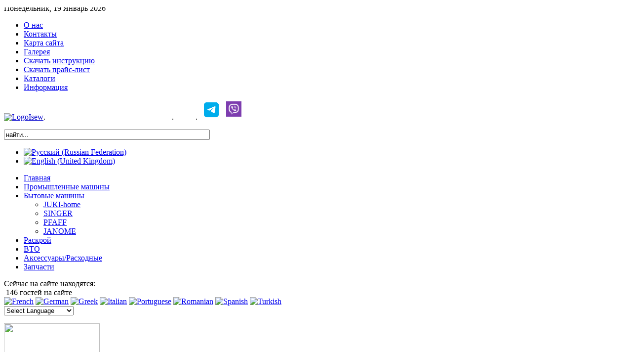

--- FILE ---
content_type: text/html; charset=utf-8
request_url: http://isew.md/index.php?option=com_content&view=article&id=693%3Aacme-266&catid=43%3Aacme&Itemid=68&lang=ru
body_size: 80247
content:
<!DOCTYPE html PUBLIC "-//W3C//DTD XHTML 1.0 Transitional//EN" "http://www.w3.org/TR/xhtml1/DTD/xhtml1-transitional.dtd">
<html xmlns="http://www.w3.org/1999/xhtml" xml:lang="ru-ru" lang="ru-ru" dir="ltr" >
<head>
  <meta http-equiv="content-type" content="text/html; charset=utf-8" />
  <meta name="robots" content="index, follow" />
  <meta name="keywords" content="купить швейную машину ACME, купить швейную машинку ACME в Молдове, швейные машины ACME 565 купить, швейные машинки ACME AC-266 купить, швейная машинка ACME купить Кишинев, купить швейную машинку Кишинев, ACME AC-2599 купить, оверлоки ACME 300 купить, оверлок ACME 320 бытовой купить Кишинев, ACME 5808 купить Кишинев, Вышивальная машина ACME купить, AC-883 купить, купить лапки для швейных машин ACME, купить бытовой оверлок и прямострочная машина ACME купить в регионах Молдовы, masina de cusut AC-803 Moldova, campar masina cusut ACME 802, masina de cusut ACME JH-920 moldova, moldova masini de cusut ACME AC-803, masina multifunctionala ACME AC-2500 chisinau, cumpar masina cusut ACME chisinau, cumpar piese masini de cusut ACME, overlock ACME chisinau, masina de cusut overlock Moldova, overlock ACME 320 vinzare, overlock ACME de vinzare, JH-680A" />
  <meta name="title" content="SINGER ONE" />
  <meta name="author" content="Administrator" />
  <meta name="description" content="Masini de cusut JUKI, BROTHER, SINGER, KANSAI SPECIAL, generatoare de agburi MALKAN, ALBA, MACPI, PIESE DE SCHIMB MASNI DE CUSUT, ACE SI ACCESORII. Швейные машины: Juki, Kansai Special, Siruba, Pegasus; аксессуары и любые з/части (промышленные). Гладильные столы, парогенераторы. Иголки, масло и шпрей. Раскройные машины, дыроколы и запчасти к ним." />
  <meta name="generator" content="Joomla! 1.5 - Open Source Content Management" />
  <title>Isew.md - Салон промышленной и бытовой швейной и гладильной техники. - SINGER ONE</title>
  <link href="/templates/yoo_level/favicon.ico" rel="shortcut icon" type="image/x-icon" />
  <link rel="stylesheet" href="http://isew.md/components/com_jcomments/tpl/default/style.css" type="text/css" />
  <link rel="stylesheet" href="/plugins/content/jw_allvideos/tmpl/Classic/css/template.css" type="text/css" />
  <link rel="stylesheet" href="http://isew.md/plugins/content/attachments.css" type="text/css" />
  <link rel="stylesheet" href="/templates/yoo_level/css/template.css" type="text/css" />
  <link rel="stylesheet" href="/templates/yoo_level/css/pink/pink-layout.css" type="text/css" />
  <link rel="stylesheet" href="/templates/yoo_level/css/pink/pink-typography.css" type="text/css" />
  <link rel="stylesheet" href="/templates/yoo_level/css/pink/pink-menus.css" type="text/css" />
  <link rel="stylesheet" href="/templates/yoo_level/css/pink/pink-modules.css" type="text/css" />
  <link rel="stylesheet" href="/templates/yoo_level/css/pink/pink-joomla.css" type="text/css" />
  <link rel="stylesheet" href="/templates/yoo_level/css/pink/pink-extensions.css" type="text/css" />
  <link rel="stylesheet" href="http://isew.md/modules/mod_yoo_accordion/mod_yoo_accordion.css.php" type="text/css" />
  <link rel="stylesheet" href="/modules/mod_jflanguageselection/tmpl/mod_jflanguageselection.css" type="text/css" />
  <style type="text/css">
    <!--
div.wrapper { width: 1030px; }
        a.flag {background-image:url('/modules/mod_gtranslate/tmpl/lang/16a.png');}
        a.flag:hover {background-image:url('/modules/mod_gtranslate/tmpl/lang/16.png');}
    
    -->
  </style>
  <script type="text/javascript" src="/templates/yoo_level/lib/js/mootools/mootools-release-1.11.js"></script>
  <script type="text/javascript" src="/plugins/system/cdscriptegrator/libraries/jquery/js/jsloader.php"></script>
  <script type="text/javascript" src="/plugins/system/cdscriptegrator/libraries/jquery/js/ui/jsloader.php?file=ui.core"></script>
  <script type="text/javascript" src="/media/system/js/caption.js"></script>
  <script type="text/javascript" src="/plugins/content/jw_allvideos/includes/js/behaviour.js"></script>
  <script type="text/javascript" src="/plugins/content/jw_allvideos/includes/js/mediaplayer/jwplayer.js"></script>
  <script type="text/javascript" src="/plugins/content/jw_allvideos/includes/js/wmvplayer/silverlight.js"></script>
  <script type="text/javascript" src="/plugins/content/jw_allvideos/includes/js/wmvplayer/wmvplayer.js"></script>
  <script type="text/javascript" src="/plugins/content/jw_allvideos/includes/js/quicktimeplayer/AC_QuickTime.js"></script>
  <script type="text/javascript" src="http://isew.md/modules/mod_yoo_accordion/mod_yoo_accordion.js"></script>
  <script type="text/javascript">
var YtSettings = { tplurl: '/templates/yoo_level', color: 'pink', itemColor: '', layout: 'left' };
  </script>
  <script src="http://isew.md/components/com_jcomments/js/jcomments-v2.0.js" type="text/javascript"></script>
  <script src="http://isew.md/components/com_jcomments/libraries/joomlatune/ajax.js" type="text/javascript"></script>
  <script type="text/javascript" src="/templates/yoo_level/lib/js/addons/base.js"></script>
<script type="text/javascript" src="/templates/yoo_level/lib/js/addons/accordionmenu.js"></script>
<script type="text/javascript" src="/templates/yoo_level/lib/js/addons/fancymenu.js"></script>
<script type="text/javascript" src="/templates/yoo_level/lib/js/addons/dropdownmenu.js"></script>
<script type="text/javascript" src="/templates/yoo_level/lib/js/yoo_tools.js"></script>

<link rel="apple-touch-icon" href="/templates/yoo_level/apple_touch_icon.png" />
</head>

<body id="page" class="yoopage left showright  ">

	
	<div id="page-body">
		<div class="page-body-t">
			<div class="wrapper floatholder">
				
				<div id="header">
		
					<div id="toolbar">
						<div class="toolbar-1">
							<div class="toolbar-2">
										
								
								
																<div id="date">
									Понедельник, 19 Январь 2026								</div>
																
																<div id="topmenu">
									<ul class="menu"><li class="level1 item2 first"><a href="/index.php?option=com_content&amp;view=article&amp;id=36&amp;Itemid=53&amp;lang=ru" class="level1 item2 first"><span>О нас</span></a></li><li class="level1 item3"><a href="/index.php?option=com_contact&amp;view=contact&amp;id=1&amp;Itemid=54&amp;lang=ru" class="level1 item3"><span>Контакты</span></a></li><li class="level1 item4"><a href="/index.php?option=com_rd_sitemap&amp;view=sitemap&amp;id=1&amp;Itemid=55&amp;lang=ru" class="level1 item4"><span>Карта сайта</span></a></li><li class="level1 item5"><a href="/index.php?option=com_phocagallery&amp;view=categories&amp;Itemid=57&amp;lang=ru" class="level1 item5"><span>Галерея</span></a></li><li class="level1 item7"><a href="/index.php?option=com_content&amp;view=category&amp;layout=blog&amp;id=52&amp;Itemid=80&amp;lang=ru" class="level1 item7"><span>Скачать инструкцию</span></a></li><li class="level1 item9"><a href="/index.php?option=com_content&amp;view=category&amp;layout=blog&amp;id=84&amp;Itemid=108&amp;lang=ru" class="level1 item9"><span>Скачать прайс-лист</span></a></li><li class="level1 item10"><a href="/index.php?option=com_content&amp;view=category&amp;layout=blog&amp;id=89&amp;Itemid=113&amp;lang=ru" class="level1 item10"><span>Каталоги</span></a></li><li class="level1 item11 last"><a href="/index.php?option=com_content&amp;view=category&amp;layout=blog&amp;id=76&amp;Itemid=104&amp;lang=ru" class="level1 item11 last"><span>Информация</span></a></li></ul>
								</div>
										
							</div>
						</div>
					</div>
					
					<div id="headerbar">
						<div class="floatbox ie_fix_floats">
							
						</div>
					</div>
					
					<div id="menubar">
						<div class="menubar-1">
							<div class="menubar-2"></div>
						</div>
					</div>
					
							
					<div id="logo">
						<p><a style="color: #0000cc; text-decoration: underline; line-height: 15.8079996109009px;" href="https://www.isew.md/"><img src="/images/stories/LOGO/LogoIsew.png" alt="LogoIsew" width="287" height="97" /></a>. &nbsp; &nbsp; &nbsp; &nbsp; &nbsp; &nbsp; &nbsp; &nbsp; &nbsp; &nbsp; &nbsp; &nbsp; &nbsp; &nbsp; &nbsp; &nbsp; &nbsp; &nbsp; &nbsp; &nbsp; &nbsp; &nbsp; &nbsp; &nbsp; &nbsp; &nbsp; &nbsp; &nbsp; &nbsp; &nbsp; &nbsp; &nbsp;.<a href="/index.php?option=com_contact&amp;view=contact&amp;id=1&amp;Itemid=54&amp;lang=ru"><img width="276" height="100" alt="" src="/images/stories/LOGO/Contacts3b.png" /></a>&nbsp; &nbsp; &nbsp; &nbsp; &nbsp; &nbsp;.&nbsp;<sup><a href="https://www.youtube.com/channel/UCFqVlhgD6O7s8ceNt0tQrdg/videos"><img width="68" height="28" alt="" src="/images/stories/BAnners/YouTube_logo_2013.svg.png" /></a></sup>&nbsp;<a href="https://t.me/+j7qt3avU5A9iZGFi" style="font-size: 10.1333px;"><img src="https://lh3.googleusercontent.com/pw/AP1GczPyOyK6XzamUolRp_yd1NY1P_a2uexG0TQTZaqCl09T5unt-C8iKZchiACU4i41PcJFZQ3iSHLGtf_aQNu_IIVaZsj4coQy_YMC92MHCtAo0smouVoJtL6mDVopPdhbuxUWG0Nv2fE3KgHqR7v01dv-Pw=w607-h607-s-no-gm?authuser=2" width="40" height="40" /></a>&nbsp;<sup><a href="http://www.facebook.com/www.Isew.md."><img width="28" height="29" alt="" src="/images/stories/BAnners/fb_icon_325x325.png" /></a>&nbsp;&nbsp;<a href="https://t.me/ISEWEUROPE"><img src="https://lh3.googleusercontent.com/pw/AP1GczMyBpuwUd75tSJ8MQZeg3Xzd3kunYI_fqry4wjnGht1tJbZlK3N9oHKsPSTpHcJ9ir5TDlvppDBX2gbn9CZijnOkN5DQv33LQFx7kqTyJ68XSPtquzYVKIfBFM49P_cuCkXf_91D9zZcWlndgzg_QbGtg=w512-h512-s-no-gm?authuser=0" width="31" height="31" /></a></sup><a href="http://www.facebook.com/www.Isew.md."></a></p>
					</div>
									
										<div id="search">
						<form action="index.php" method="post">
	<div class="module-search">
				
		<input name="searchword" maxlength="20" alt="Поиск" type="text" size="50" value="найти..."  onblur="if(this.value=='') this.value='найти...';" onfocus="if(this.value=='найти...') this.value='';" />

				
	</div>

	<input type="hidden" name="task"   value="search" />
	<input type="hidden" name="option" value="com_search" />
</form><div id="jflanguageselection"><ul class="jflanguageselection"><li id="active_language"><a href="http://isew.md/index.php?option=com_content&amp;view=article&amp;id=693:acme-266&amp;catid=43:acme&amp;Itemid=68&amp;lang=ru"><img src="/components/com_joomfish/images/flags/ru.gif" alt="Русский (Russian Federation)" title="Русский (Russian Federation)" /></a></li><li><a href="http://isew.md/index.php?option=com_content&amp;view=article&amp;id=693:acme-266&amp;catid=43:acme&amp;Itemid=68&amp;lang=en"><img src="/components/com_joomfish/images/flags/en.gif" alt="English (United Kingdom)" title="English (United Kingdom)" /></a></li></ul></div><!--Joom!fish V2.0.3 (Flash)-->
<!-- &copy; 2003-2009 Think Network, released under the GPL. -->
<!-- More information: at http://www.joomfish.net -->

					</div>
								
										<div id="menu">
						<ul class="menu"><li class="level1 item2 first"><a href="http://isew.md/" class="level1 item2 first"><span>Главная</span></a></li><li class="level1 item3 parent"><a href="/index.php?option=com_content&amp;view=section&amp;layout=blog&amp;id=1&amp;Itemid=2&amp;lang=ru" class="level1 item3 parent"><span>Промышленные машины</span></a></li><li class="level1 item5 parent active"><a href="/index.php?option=com_content&amp;view=section&amp;layout=blog&amp;id=10&amp;Itemid=52&amp;lang=ru" class="level1 item5 parent active"><span>Бытовые машины</span></a><ul class="level2"><li class="level2 item1 first"><a href="/index.php?option=com_content&amp;view=category&amp;layout=blog&amp;id=41&amp;Itemid=67&amp;lang=ru" class="level2 item1 first"><span>JUKI-home</span></a></li><li class="level2 item2 active current"><a href="/index.php?option=com_content&amp;view=category&amp;layout=blog&amp;id=43&amp;Itemid=68&amp;lang=ru" class="level2 item2 active current"><span>SINGER</span></a></li><li class="level2 item4"><a href="/index.php?option=com_content&amp;view=category&amp;layout=blog&amp;id=44&amp;Itemid=69&amp;lang=ru" class="level2 item4"><span>PFAFF</span></a></li><li class="level2 item5 last"><a href="/index.php?option=com_content&amp;view=category&amp;layout=blog&amp;id=79&amp;Itemid=103&amp;lang=ru" class="level2 item5 last"><span>JANOME</span></a></li></ul></li><li class="level1 item6 parent"><a href="/index.php?option=com_content&amp;view=section&amp;layout=blog&amp;id=3&amp;Itemid=13&amp;lang=ru" class="level1 item6 parent"><span>Раскрой</span></a></li><li class="level1 item8 parent"><a href="/index.php?option=com_content&amp;view=section&amp;layout=blog&amp;id=2&amp;Itemid=6&amp;lang=ru" class="level1 item8 parent"><span>ВТО</span></a></li><li class="level1 item9 parent"><a href="/index.php?option=com_content&amp;view=section&amp;layout=blog&amp;id=4&amp;Itemid=24&amp;lang=ru" class="level1 item9 parent"><span>Аксессуары/Расходные</span></a></li><li class="level1 item11 last parent"><a href="/index.php?option=com_content&amp;view=section&amp;layout=blog&amp;id=5&amp;Itemid=25&amp;lang=ru" class="level1 item11 last parent"><span>Запчасти</span></a></li></ul>
					</div>
										
										<div id="banner">
						Сейчас на сайте находятся:<br>&nbsp;146 гостей&nbsp;на сайте
					</div>
										
				</div>
				<!-- header end -->
	
				<div class="shadow-l">
					<div class="shadow-r">
		
											
						<div id="middle">
							<div class="middle-b">
								<div class="background">
		
																<div id="left">
									<div id="left_container" class="clearfix">
													<div class="mod-rounded ">
				<div class="module">
				
															
					<div class="box-t1">
						<div class="box-t2">
							<div class="box-t3"></div>
						</div>
					</div>
					
					<div class="box-1">
						<div class="box-2">
							<div class="box-3 deepest">
																<script type="text/javascript">
//<![CDATA[
        if(top.location!=self.location)top.location=self.location;
    window['_tipoff']=function(){};window['_tipon']=function(a){};
    function doTranslate(lang_pair) {if(lang_pair.value)lang_pair=lang_pair.value;if(location.hostname=='isew.md' && lang_pair=='ru|ru')return;else if(location.hostname!='isew.md' && lang_pair=='ru|ru')location.href=unescape(gfg('u'));else if(location.hostname=='isew.md' && lang_pair!='ru|ru')location.href='http://translate.google.com/translate?client=tmpg&hl=en&langpair='+lang_pair+'&u='+escape(location.href);else location.href='http://translate.google.com/translate?client=tmpg&hl=en&langpair='+lang_pair+'&u='+unescape(gfg('u'));}
    function gfg(name) {name=name.replace(/[\[]/,"\\\[").replace(/[\]]/,"\\\]");var regexS="[\\?&]"+name+"=([^&#]*)";var regex=new RegExp(regexS);var results=regex.exec(location.href);if(results==null)return '';return results[1];}
    //]]>
</script>
<a href="javascript:doTranslate('ru|fr')" title="French" class="flag" style="font-size:16px;padding:1px 0;background-repeat:no-repeat;background-position:-200px -100px;"><img src="/modules/mod_gtranslate/tmpl/lang/blank.png" height="16" width="16" style="border:0;vertical-align:top;" alt="French" /></a> <a href="javascript:doTranslate('ru|de')" title="German" class="flag" style="font-size:16px;padding:1px 0;background-repeat:no-repeat;background-position:-300px -100px;"><img src="/modules/mod_gtranslate/tmpl/lang/blank.png" height="16" width="16" style="border:0;vertical-align:top;" alt="German" /></a> <a href="javascript:doTranslate('ru|el')" title="Greek" class="flag" style="font-size:16px;padding:1px 0;background-repeat:no-repeat;background-position:-400px -100px;"><img src="/modules/mod_gtranslate/tmpl/lang/blank.png" height="16" width="16" style="border:0;vertical-align:top;" alt="Greek" /></a> <a href="javascript:doTranslate('ru|it')" title="Italian" class="flag" style="font-size:16px;padding:1px 0;background-repeat:no-repeat;background-position:-600px -100px;"><img src="/modules/mod_gtranslate/tmpl/lang/blank.png" height="16" width="16" style="border:0;vertical-align:top;" alt="Italian" /></a> <a href="javascript:doTranslate('ru|pt')" title="Portuguese" class="flag" style="font-size:16px;padding:1px 0;background-repeat:no-repeat;background-position:-300px -200px;"><img src="/modules/mod_gtranslate/tmpl/lang/blank.png" height="16" width="16" style="border:0;vertical-align:top;" alt="Portuguese" /></a> <a href="javascript:doTranslate('ru|ro')" title="Romanian" class="flag" style="font-size:16px;padding:1px 0;background-repeat:no-repeat;background-position:-400px -200px;"><img src="/modules/mod_gtranslate/tmpl/lang/blank.png" height="16" width="16" style="border:0;vertical-align:top;" alt="Romanian" /></a> <a href="javascript:doTranslate('ru|es')" title="Spanish" class="flag" style="font-size:16px;padding:1px 0;background-repeat:no-repeat;background-position:-600px -200px;"><img src="/modules/mod_gtranslate/tmpl/lang/blank.png" height="16" width="16" style="border:0;vertical-align:top;" alt="Spanish" /></a> <a href="javascript:doTranslate('ru|tr')" title="Turkish" class="flag" style="font-size:16px;padding:1px 0;background-repeat:no-repeat;background-position:-100px -500px;"><img src="/modules/mod_gtranslate/tmpl/lang/blank.png" height="16" width="16" style="border:0;vertical-align:top;" alt="Turkish" /></a> <br/><select onchange="doTranslate(this);"><option value="">Select Language</option><option value="ru|ar">Arabic</option><option value="ru|bg">Bulgarian</option><option value="ru|zh-CN">Chinese (Simplified)</option><option value="ru|zh-TW">Chinese (Traditional)</option><option value="ru|hr">Croatian</option><option value="ru|cs">Czech</option><option value="ru|da">Danish</option><option value="ru|nl">Dutch</option><option value="ru|fi">Finnish</option><option value="ru|fr">French</option><option value="ru|de">German</option><option value="ru|el">Greek</option><option value="ru|hi">Hindi</option><option value="ru|it">Italian</option><option value="ru|ja">Japanese</option><option value="ru|ko">Korean</option><option value="ru|no">Norwegian</option><option value="ru|pl">Polish</option><option value="ru|pt">Portuguese</option><option value="ru|ro">Romanian</option><option value="ru|es">Spanish</option><option value="ru|sv">Swedish</option><option value="ru|ca">Catalan</option><option value="ru|tl">Filipino</option><option value="ru|iw">Hebrew</option><option value="ru|id">Indonesian</option><option value="ru|lv">Latvian</option><option value="ru|lt">Lithuanian</option><option value="ru|sr">Serbian</option><option value="ru|sk">Slovak</option><option value="ru|sl">Slovenian</option><option value="ru|uk">Ukrainian</option><option value="ru|vi">Vietnamese</option><option value="ru|sq">Albanian</option><option value="ru|et">Estonian</option><option value="ru|gl">Galician</option><option value="ru|hu">Hungarian</option><option value="ru|mt">Maltese</option><option value="ru|th">Thai</option><option value="ru|tr">Turkish</option><option value="ru|fa">Persian</option></select>							</div>
						</div>
					</div>

					<div class="box-b1">
						<div class="box-b2">
							<div class="box-b3"></div>
						</div>
					</div>
					
				</div>
			</div>
						<div class="mod-rounded ">
				<div class="module">
				
															
					<div class="box-t1">
						<div class="box-t2">
							<div class="box-t3"></div>
						</div>
					</div>
					
					<div class="box-1">
						<div class="box-2">
							<div class="box-3 deepest">
																<p><a href="/index.php?option=com_content&amp;view=category&amp;layout=blog&amp;id=41&amp;Itemid=67&amp;lang=ru"><img src="/images/stories/BAnners/JUKI SLIDE.gif" border="0" width="194" height="236" /></a></p>							</div>
						</div>
					</div>

					<div class="box-b1">
						<div class="box-b2">
							<div class="box-b3"></div>
						</div>
					</div>
					
				</div>
			</div>
						<div class="mod-rounded ">
				<div class="module">
				
															
					<div class="box-t1">
						<div class="box-t2">
							<div class="box-t3"></div>
						</div>
					</div>
					
					<div class="box-1">
						<div class="box-2">
							<div class="box-3 deepest">
																<p style="text-align: center;"><a href="/index.php?option=com_content&amp;view=article&amp;id=671%3Asuper-mini-series&amp;catid=8%3Asilter&amp;Itemid=11&amp;lang=ru"><img src="/images/stories/BAnners/slter.gif" alt="" width="193" height="236" /></a></p>
<p style="text-align: center;"><span style="font-size: 12pt; font-family: 'arial black', 'avant garde'; color: #0000ff;">&nbsp; &nbsp;<span style="font-family: 'courier new', courier;"> &nbsp;<span style="font-family: 'andale mono', times;"> &nbsp;<a href="/index.php?option=com_content&amp;view=article&amp;id=671:super-mini-series&amp;catid=8:silter&amp;Itemid=11&amp;lang=ru"></a><a href="/index.php?option=com_content&amp;view=article&amp;id=671:super-mini-series&amp;catid=8:silter&amp;Itemid=11&amp;lang=ru"><span style="color: #0000ff;">Пароенератор</span></a>ы SILTER</span></span></span></p>
<p style="text-align: center;"><span style="font-size: 12pt; font-family: 'andale mono', times; color: #0000ff;"><strong><a href="/index.php?option=com_content&amp;view=article&amp;id=671:super-mini-series&amp;catid=8:silter&amp;Itemid=11&amp;lang=ru"><span style="font-size: 12pt; font-family: 'andale mono', times; color: #0000ff;">&nbsp; &nbsp; </span></a></strong><strong><a href="/index.php?option=com_content&amp;view=article&amp;id=671:super-mini-series&amp;catid=8:silter&amp;Itemid=11&amp;lang=ru"><span style="font-size: 12pt; font-family: 'andale mono', times; color: #0000ff;">&nbsp;</span></a></strong><strong><span style="font-size: 12pt; font-family: 'andale mono', times; color: #0000ff;"><a href="/index.php?option=com_content&amp;view=article&amp;id=671:super-mini-series&amp;catid=8:silter&amp;Itemid=11&amp;lang=ru">1л.&nbsp;</a></span></strong><strong><br /></strong></span></p>
<p style="text-align: center;"><span style="font-size: 12pt; font-family: 'andale mono', times; color: #0000ff;"><strong><a href="/index.php?option=com_content&amp;view=article&amp;id=671:super-mini-series&amp;catid=8:silter&amp;Itemid=11&amp;lang=ru"><span style="font-size: 12pt; font-family: 'andale mono', times; color: #0000ff;">&nbsp; &nbsp; </span></a></strong><strong><a href="/index.php?option=com_content&amp;view=article&amp;id=671:super-mini-series&amp;catid=8:silter&amp;Itemid=11&amp;lang=ru"><span style="font-size: 12pt; font-family: 'andale mono', times; color: #0000ff;">2л.&nbsp;</span></a></strong></span></p>
<p style="text-align: center;"><span style="font-size: 12pt; font-family: 'andale mono', times; color: #0000ff;"><strong>&nbsp;<a href="/index.php?option=com_content&amp;view=article&amp;id=671:super-mini-series&amp;catid=8:silter&amp;Itemid=11&amp;lang=ru"><span style="font-size: 12pt; font-family: 'andale mono', times; color: #0000ff;">&nbsp; &nbsp;3.5л.&nbsp;</span></a></strong></span></p>
<p style="text-align: center;"><span style="font-size: 12pt; font-family: 'andale mono', times; color: #0000ff;"><strong>&nbsp; &nbsp; 5<strong><a href="/index.php?option=com_content&amp;view=article&amp;id=671:super-mini-series&amp;catid=8:silter&amp;Itemid=11&amp;lang=ru" style="color: #0000cc; text-decoration: underline; text-align: center;"><span style="font-size: 12pt; font-family: 'andale mono', times; color: #0000ff;">л.</span></a>&nbsp;&nbsp;</strong></strong></span></p>
<p style="text-align: center;"><span style="font-size: 12pt; font-family: 'andale mono', times; color: #0000ff;"><strong style="color: #0000ff; font-size: 14pt; line-height: 15.8079996109009px;"><strong style="font-size: 12.1599998474121px; line-height: 15.8079996109009px; text-align: center;">&nbsp; &nbsp; &nbsp;7.5<strong><a href="/index.php?option=com_content&amp;view=article&amp;id=671:super-mini-series&amp;catid=8:silter&amp;Itemid=11&amp;lang=ru" style="color: #0000cc; text-decoration: underline;"><span style="font-size: 12pt; font-family: 'andale mono', times; color: #0000ff;">л.</span></a>&nbsp;&nbsp;</strong></strong></strong></span></p>
<p style="text-align: center;">&nbsp;</p>							</div>
						</div>
					</div>

					<div class="box-b1">
						<div class="box-b2">
							<div class="box-b3"></div>
						</div>
					</div>
					
				</div>
			</div>
						<div class="mod-rounded ">
				<div class="module">
				
															
					<div class="box-t1">
						<div class="box-t2">
							<div class="box-t3"></div>
						</div>
					</div>
					
					<div class="box-1">
						<div class="box-2">
							<div class="box-3 deepest">
																<p><a href="http://www.isew.md/index.php?option=com_content&amp;view=article&amp;id=1202%3A2014-03-25-20-38-35&amp;catid=74%3A2013-06-03-22-00-14&amp;Itemid=101&amp;lang=ru"><img src="/images/stories/BAnners/servo-motors.gif" alt="" width="187" height="172" /></a></p>
<p style="text-align: left;"><a href="http://www.isew.md/index.php?option=com_content&amp;view=article&amp;id=1202%3A2014-03-25-20-38-35&amp;catid=74%3A2013-06-03-22-00-14&amp;Itemid=101&amp;lang=ru"><span style="color: #ff0000; font-size: 18pt; font-family: 'comic sans ms', sans-serif;">&nbsp;<strong>СУПЕР ЦЕНА</strong></span></a></p>							</div>
						</div>
					</div>

					<div class="box-b1">
						<div class="box-b2">
							<div class="box-b3"></div>
						</div>
					</div>
					
				</div>
			</div>
			
									</div>
								</div>
								<!-- left end -->
													
								<div id="main">
									<div id="main_container" class="clearfix">
									
															
										<div id="mainmiddle" class="floatbox">
					
																						<div id="right">
												<div id="right_container" class="clearfix">
													
			<div class="mod-line ">
				<div class="module">
				
															
					<div class="box-1 deepest">
												<p style="text-align: center;"><a href="http://www.isew.md/index.php?option=com_content&amp;view=article&amp;id=1034%3Aservice-center&amp;catid=33%3A2012-06-14-21-20-44&amp;Itemid=2&amp;lang=ru"><img src="/images/stories/BAnners/service center.png" alt="" width="184" height="161" /></a></p>					</div>
					
				</div>
			</div>
			
			<div class="mod-line ">
				<div class="module">
				
															
					<div class="box-1 deepest">
												<p><a href="https://t.me/ISEWEUROPE"><img src="https://lh3.googleusercontent.com/pw/AP1GczOzb-4wEmhmV1dtgBQ43jwUYv6M1swzCtfwuG1VswGKewAvx9osMcii5rkuiqF7AdQ03jc_Xxw9lZ5Eg6Lm7wGyWq-WylkkCcNUum_NghhC8v6ptzLUzpSSnv2nGq2AXJc1bE4V8yqQAuUqTwLOkTKihg=w749-h879-s-no-gm?authuser=0" width="178" height="209" /></a></p>					</div>
					
				</div>
			</div>
			
			<div class="mod-line ">
				<div class="module">
				
															
					<div class="box-1 deepest">
												<p style="text-align: center;"><a href="http://www.isew.md/index.php?option=com_content&amp;view=category&amp;layout=blog&amp;id=88&amp;Itemid=112&amp;lang=ru"><img src="/images/stories/BAnners/lingerie.jpg" alt="" width="182" height="111" style="display: block; margin-left: auto; margin-right: auto;" /></a></p>					</div>
					
				</div>
			</div>
						<div class="mod-blank">
				<div class="module">
				
														
										<div class="whitespace">
	<div id="yoo-accordion-1" class="yoo-accordion">
	
		<dl>
			
						<dt class="toggler item1 first">
				<span class="header-l">
					<span class="header-r">
						Последние новости					</span>
				</span>
			</dt>
			<dd class="content item1 first">
				<div class="article">
		</div>			</dd>
				
			
						<dt class="toggler item2 last">
				<span class="header-l">
					<span class="header-r">
						SCHMETZ в Молдове					</span>
				</span>
			</dt>
			<dd class="content item2 last">
				<div class="article">
	<div><a href="http://www.isew.md/index.php?option=com_content&amp;view=category&amp;layout=blog&amp;id=26&amp;Itemid=87&amp;lang=ru"><img src="/images/stories/BRANDS/Schmetz-Logo-2.jpg" alt="" width="174" height="173" /></a></div>
<div style="text-align: center;"><a href="http://www.isew.md/index.php?option=com_content&amp;view=category&amp;layout=blog&amp;id=26&amp;Itemid=87&amp;lang=ru"><span style="color: #3366ff;">Самые хорошие иглы в мире только у нас и по очень хорошей цене</span></a></div>	</div>			</dd>
				
				</dl>

	</div>
</div><script type="text/javascript">
// <!--
window.addEvent('domready', function(){ new YOOaccordion($$('#yoo-accordion-1 .toggler'), $$('#yoo-accordion-1 .content'), { open: 'first', allowMultipleOpen: false }); });
// -->
</script>
					
				</div>
			</div>
			
			<div class="mod-line ">
				<div class="module">
				
															
					<div class="box-1 deepest">
												<p style="text-align: center;"><span style="font-size: 10pt; color: #0000ff; font-family: 'arial black', 'avant garde';"><span style="font-size: 10pt; color: #0000ff; font-family: 'arial black', 'avant garde';"><a href="http://www.isew.md/index.php?option=com_content&amp;view=article&amp;id=146%3Abrother-machines&amp;catid=29%3Abrother&amp;Itemid=47&amp;lang=ru"><img src="http://3.bp.blogspot.com/-N4ZTrtfMWN8/TcAceigoT0I/AAAAAAAAADQ/8o7pZVWgOP4/s1600/Juki+Logo.JPG" width="156" height="26" /></a></span></span></p>
<p style="text-align: center;"><span style="font-size: 10pt; font-family: 'arial black', 'avant garde'; color: #0000ff;"><span style="font-size: 10pt; font-family: 'arial black', 'avant garde'; color: #0000ff;"><a href="http://www.isew.md/index.php?option=com_content&amp;view=article&amp;id=146%3Abrother-machines&amp;catid=29%3Abrother&amp;Itemid=47&amp;lang=ru"><span style="font-size: 10pt; font-family: 'arial black', 'avant garde'; color: #0000ff;">Каталоги </span></a>для Машин</span></span></p>					</div>
					
				</div>
			</div>
			
			<div class="mod-line ">
				<div class="module">
				
															
					<div class="box-1 deepest">
												<p><a href="http://www.isew.md/index.php?option=com_content&amp;view=category&amp;layout=blog&amp;id=58&amp;Itemid=86&amp;lang=ru"><img src="/images/stories/BAnners/Alterfil2.gif" alt="" width="173" height="249" /></a></p>
<p style="text-align: center;"><a href="http://www.isew.md/index.php?option=com_content&amp;view=category&amp;layout=blog&amp;id=60&amp;Itemid=88&amp;lang=ru" style="line-height: 1.3em;">MADE IN GERMANY</a></p>
<p>&nbsp;</p>
<p><strong>&nbsp;</strong></p>					</div>
					
				</div>
			</div>
			
			<div class="mod-line ">
				<div class="module">
				
															
					<div class="box-1 deepest">
												<p><span style="position: relative; display: inline-block; text-decoration: none; cursor: pointer; font-family: Tahoma; font-size: 10px; border-radius: 3px; box-shadow: inset 0 1px 0 0 #fff; height: 18px; line-height: 17px; padding: 0 50px 0 10px; vertical-align: top; overflow: hidden; border: solid 1px #dedede; border-bottom: solid 1px #bebebe; background: linear-gradient(#f5f5f5, #dedede);"><a target="_blank" style="color: #333333;" href="http://7485.md.all.biz">TRIOGRUP PRIM SRL</a><a target="_blank" style="position: absolute; font-weight: normal; top: 0; right: 5px; display: inline-block; color: #333333; font-size: 11px;" href="http://kishinev.all.biz/shvejnye-mashiny-bgg1008836" id="informerAllbiz">all<span style="color: #70be44;">.biz</span></a></span>&nbsp;</p>					</div>
					
				</div>
			</div>
			
												</div>
											</div>
											<!-- right end -->
																		
											<div id="content">
												<div id="content_container" class="clearfix">
												
					
																										
																											<div id="breadcrumbs">
															<span class="breadcrumbs">
<a href="http://isew.md/">Главная</a> / <a href="/index.php?option=com_content&amp;view=section&amp;layout=blog&amp;id=10&amp;Itemid=52&amp;lang=ru">Бытовые машины</a> / <a href="/index.php?option=com_content&amp;view=category&amp;layout=blog&amp;id=43&amp;Itemid=68&amp;lang=ru">SINGER</a> / SINGER ONE</span>
														</div>
																											
													<div class="floatbox">
														
														
<div class="joomla ">
	
	<div class="article">
	
				
				<div class="headline">
		
						<h1 class="title">
									<a href="/index.php?option=com_content&amp;view=article&amp;id=693%3Asinger-one&amp;catid=43%3Asinger&amp;Itemid=68&amp;lang=ru">SINGER ONE</a>
							</h1>
						
						
							
							
							
					
						
		</div>
			
				
			
				
				
		<p style="text-align: center;">&nbsp;<a href="http://www.isew.md/index.php?option=com_content&amp;view=article&amp;id=693%3Asinger-one&amp;catid=43%3Asinger&amp;Itemid=68&amp;lang=ru"><img src="https://imagecdn.sewingmachinesplus.com/media/products/singer/sing-one/sing-one_6.jpg" alt="Singer One Sewing Machine | Singer 1 Sewing Machine" width="270" height="205" /></a></p>
<div style="text-align: center;"></div>
<p style="text-align: center;"><strong style="color: #993300; font-family: Arial, Helvetica, sans-serif; line-height: 17.98611068725586px; text-align: center; background-color: #fafafa;">Больше</strong><strong style="color: #993300; font-family: Arial, Helvetica, sans-serif; line-height: 17.98611068725586px; text-align: center; background-color: #fafafa;"> фотографий</strong></p>
<div class="mt-2" style="color: #71655c; font-family: helvetica, arial, sans-serif; font-size: 14.4px;"><a class="glightbox me-1" href="https://singer.ru/media/images/Singer/Singer_One/Singer_One_1.jpg" data-title="Singer One - фото №2" style="color: var(--bs-link-color);"><img src="https://singer.ru/media/cache/8f/e2/8fe27f8609079ce5bb2bbbec090e274c.jpg" width="80" height="80" alt="Singer One - фото №2" style="vertical-align: middle;" /></a><a class="glightbox me-1" href="https://singer.ru/media/images/Singer/Singer_One/Singer_One_2.jpg" data-title="Singer One - фото №3" style="color: var(--bs-link-color);"><img src="https://singer.ru/media/cache/8a/0a/8a0a8382173c4e37314658b231816e9e.jpg" width="80" height="80" alt="Singer One - фото №3" style="vertical-align: middle;" /></a><a class="glightbox me-1" href="https://singer.ru/media/images/Singer/Singer_One/Singer_One_3.jpg" data-title="Singer One - фото №4" style="color: var(--bs-link-color);"><img src="https://singer.ru/media/cache/4b/4c/4b4c1e6585df999fb21ffdf0fbc12a1f.jpg" width="80" height="80" alt="Singer One - фото №4" style="vertical-align: middle;" /></a><a class="glightbox me-1" href="https://singer.ru/media/images/Singer/Singer_One/Singer_One_4.jpg" data-title="Singer One - фото №5" style="color: var(--bs-link-color);"><img src="https://singer.ru/media/cache/90/c6/90c62d89ffe3b2b0b2ebb0e7b09be990.jpg" width="80" height="80" alt="Singer One - фото №5" style="vertical-align: middle;" /></a><a class="glightbox me-1" href="https://singer.ru/media/images/Singer/Singer_One/Singer_One_5.jpg" data-title="Singer One - фото №6" style="color: var(--bs-link-color);"><img src="https://singer.ru/media/cache/60/33/603307c415d5ed7d0efc46f8b8d758e8.jpg" width="80" height="80" alt="Singer One - фото №6" style="vertical-align: middle;" /></a></div>
<div class="mt-3" style="color: #71655c; font-family: helvetica, arial, sans-serif; font-size: 14.4px;">&nbsp;</div>
<div class="pb-3" itemprop="description" style="color: #71655c; font-family: helvetica, arial, sans-serif; font-size: 14.4px;">
<div class="pb-3" itemprop="description" style="color: #71655c; font-family: helvetica, arial, sans-serif; font-size: 14.4px;">
<p style="margin-top: 0px; margin-bottom: 1rem;">Электронная машина Singer One прекрасный вариант для тех, кто предпочитает только все самое необходимое. В этой модели нет ничего лишнего. 24 строчки будет достаточно для того, чтобы не только качественно сшить изделие, но и украсить его с помощью декоративных элементов. Вас обязательно порадует облегченная заправка машины, уникальный нитевдеватель, горизонтальный челнок. Но главным образом стоит обратить внимание на увеличенную рабочую поверхность, которая вполне сравнима с расширительным столиком.</p>
</div>
<div class="pb-3" style="color: #71655c; font-family: helvetica, arial, sans-serif; font-size: 14.4px;">
<h5 style="margin-top: 0px; margin-bottom: 0.5rem; font-weight: 300; line-height: 1; font-size: 1.125rem;">Особенности:</h5>
<p>&nbsp;</p>
<div class="row" style="display: flex; margin-top: calc(-1*var(--bs-gutter-y)); margin-right: calc(-.5*var(--bs-gutter-x)); margin-left: calc(-.5*var(--bs-gutter-x));">
<div class="col-md-4" style="width: 326.984px; max-width: 100%; padding-right: calc(var(--bs-gutter-x)*.5); padding-left: calc(var(--bs-gutter-x)*.5); margin-top: var(--bs-gutter-y);">
<h5 style="margin-top: 0.5rem; margin-bottom: 0.5rem; font-weight: 300; line-height: 1; font-size: 1.125rem;">24 швейных операции</h5>
<p style="margin-top: 0px; margin-bottom: 1rem;">Модель Singer One имеет расширенный набор строчек, включая 6 рабочих, 4 эластичные и 12 декоративных, с возможностью регулировки как длины стежка до 5 мм, так и ширины до 7 мм. Помимо этого она способна выполнять 2 вида петель (прямая петля разной ширины) в автоматическом режиме за 1 шаг, размер соответствует размеру пуговицы, установленной на лапке.</p>
</div>
<div class="col-md-4" style="width: 326.984px; max-width: 100%; padding-right: calc(var(--bs-gutter-x)*.5); padding-left: calc(var(--bs-gutter-x)*.5); margin-top: var(--bs-gutter-y);">
<h5 style="margin-top: 0.5rem; margin-bottom: 0.5rem; font-weight: 300; line-height: 1; font-size: 1.125rem; text-align: left;">&nbsp;</h5>
</div>
</div>
<div class="row" style="display: flex; margin-top: calc(-1*var(--bs-gutter-y)); margin-right: calc(-.5*var(--bs-gutter-x)); margin-left: calc(-.5*var(--bs-gutter-x));">
<div class="col-md-4" style="width: 326.984px; max-width: 100%; padding-right: calc(var(--bs-gutter-x)*.5); padding-left: calc(var(--bs-gutter-x)*.5); margin-top: var(--bs-gutter-y);">
<div class="ratio ratio-4x3" style="position: relative; width: 302.984px;">&nbsp;</div>
<h5 style="margin-top: 0.5rem; margin-bottom: 0.5rem; font-weight: 300; line-height: 1; font-size: 1.125rem;">Увеличенная рабочая поверхность</h5>
<p style="margin-top: 0px; margin-bottom: 1rem;">Съемная платформа с отсеком для аксессуаров в данной модели может сравниться с расширительным столиком, общая длина рабочей поверхности составляет почти 38 см. Невероятно удобно при шитье крупных и объемных изделий, квилтинге и изготовлении предметов домашнего декора.</p>
<h5 style="font-size: 1.125rem; color: #71655c; font-family: helvetica, arial, sans-serif; margin-top: 0.5rem; margin-bottom: 0.5rem; font-weight: 300; line-height: 1;">13 позиций иглы</h5>
<p style="color: #71655c; font-family: helvetica, arial, sans-serif; font-size: 14.4px; margin-top: 0px; margin-bottom: 1rem;">Положение иглы относительно центра отверстия игольной пластины можно изменить, сдвинув ее вправо или влево для более точного позиционирования при вшивании молнии, шнура или отстрочки.</p>
<h5 style="font-size: 1.125rem; color: #71655c; font-family: helvetica, arial, sans-serif; margin-top: 0.5rem; margin-bottom: 0.5rem; font-weight: 300; line-height: 1;">Автоматическая настройка</h5>
<p style="color: #71655c; font-family: helvetica, arial, sans-serif; font-size: 14.4px; margin-top: 0px; margin-bottom: 1rem;">В зависимости от выбранной строчки рекомендуемые показатели длины и ширины будут установлены автоматически и отображены на дисплее, что избавит вас от необходимости самостоятельно подбирать необходимые значения. Но при желании вы всегда сможете их изменить с помощью соответствующих кнопок.</p>
</div>
<div class="col-md-4" style="width: 326.984px; max-width: 100%; padding-right: calc(var(--bs-gutter-x)*.5); padding-left: calc(var(--bs-gutter-x)*.5); margin-top: var(--bs-gutter-y);">
<div class="ratio ratio-4x3" style="position: relative; width: 302.984px;">&nbsp;</div>
</div>
<div class="col-md-4" style="width: 326.984px; max-width: 100%; padding-right: calc(var(--bs-gutter-x)*.5); padding-left: calc(var(--bs-gutter-x)*.5); margin-top: var(--bs-gutter-y);">
<h5 style="margin-top: 0.5rem; margin-bottom: 0.5rem; font-weight: 300; line-height: 1; font-size: 1.125rem;">&nbsp;</h5>
</div>
</div>
</div>
<h2 style="margin-top: 10px; margin-bottom: 0.5rem; line-height: 1; font-size: 1.8rem; color: #71655c; font-family: helvetica, arial, sans-serif;">Характеристики&nbsp;Singer One:</h2>
<table class="table text-sm pb-3" style="caption-side: bottom; border-collapse: collapse; width: 465px; margin-bottom: 1rem; color: #71655c; vertical-align: top; border-color: var(--bs-table-border-color); font-family: helvetica, arial, sans-serif; font-size: 14.4px; height: 1558px;">
<tbody style="border-width: 0px; border-style: solid; vertical-align: inherit;">
<tr style="border-width: 0px; border-style: solid;"><th class="fw-normal" style="text-align: -webkit-match-parent; border-width: 0px 0px 1px; border-style: solid; border-color: inherit; padding: 0.5rem; background-color: var(--bs-table-bg);">Тип челнока<img src="https://singer.ru/i/icons/more_icon.png" class="opacity-50 align-baseline btn btn-link p-0 ps-1" alt="Подсказка" style="display: inline-block; font-family: var(--bs-btn-font-family); font-size: var(--bs-btn-font-size); font-weight: var(--bs-btn-font-weight); line-height: var(--bs-btn-line-height); color: var(--bs-btn-color); text-align: center; cursor: pointer; border: var(--bs-btn-border-width) solid var(--bs-btn-border-color); background-color: var(--bs-btn-bg);" /></th>
<td class="text-muted" style="border-width: 0px 0px 1px; border-style: solid; border-color: inherit; padding: 0.5rem; background-color: var(--bs-table-bg);">Горизонтальный вращающийся челнок</td>
</tr>
<tr style="border-width: 0px; border-style: solid;"><th class="fw-normal" style="text-align: -webkit-match-parent; border-width: 0px 0px 1px; border-style: solid; border-color: inherit; padding: 0.5rem; background-color: var(--bs-table-bg);">Максимальная ширина строчки<img src="https://singer.ru/i/icons/more_icon.png" class="opacity-50 align-baseline btn btn-link p-0 ps-1" alt="Подсказка" style="display: inline-block; font-family: var(--bs-btn-font-family); font-size: var(--bs-btn-font-size); font-weight: var(--bs-btn-font-weight); line-height: var(--bs-btn-line-height); color: var(--bs-btn-color); text-align: center; cursor: pointer; border: var(--bs-btn-border-width) solid var(--bs-btn-border-color); background-color: var(--bs-btn-bg);" /></th>
<td class="text-muted" style="border-width: 0px 0px 1px; border-style: solid; border-color: inherit; padding: 0.5rem; background-color: var(--bs-table-bg);">7&nbsp;мм</td>
</tr>
<tr style="border-width: 0px; border-style: solid;"><th class="fw-normal" style="text-align: -webkit-match-parent; border-width: 0px 0px 1px; border-style: solid; border-color: inherit; padding: 0.5rem; background-color: var(--bs-table-bg);">Максимальная длина стежка<img src="https://singer.ru/i/icons/more_icon.png" class="opacity-50 align-baseline btn btn-link p-0 ps-1" alt="Подсказка" style="display: inline-block; font-family: var(--bs-btn-font-family); font-size: var(--bs-btn-font-size); font-weight: var(--bs-btn-font-weight); line-height: var(--bs-btn-line-height); color: var(--bs-btn-color); text-align: center; cursor: pointer; border: var(--bs-btn-border-width) solid var(--bs-btn-border-color); background-color: var(--bs-btn-bg);" /></th>
<td class="text-muted" style="border-width: 0px 0px 1px; border-style: solid; border-color: inherit; padding: 0.5rem; background-color: var(--bs-table-bg);">5&nbsp;мм</td>
</tr>
<tr style="border-width: 0px; border-style: solid;"><th class="fw-normal" style="text-align: -webkit-match-parent; border-width: 0px 0px 1px; border-style: solid; border-color: inherit; padding: 0.5rem; background-color: var(--bs-table-bg);">Макси-узоры<img src="https://singer.ru/i/icons/more_icon.png" class="opacity-50 align-baseline btn btn-link p-0 ps-1" alt="Подсказка" style="display: inline-block; font-family: var(--bs-btn-font-family); font-size: var(--bs-btn-font-size); font-weight: var(--bs-btn-font-weight); line-height: var(--bs-btn-line-height); color: var(--bs-btn-color); text-align: center; cursor: pointer; border: var(--bs-btn-border-width) solid var(--bs-btn-border-color); background-color: var(--bs-btn-bg);" /></th>
<td class="text-muted" style="border-width: 0px 0px 1px; border-style: solid; border-color: inherit; padding: 0.5rem; background-color: var(--bs-table-bg);">нет</td>
</tr>
<tr style="border-width: 0px; border-style: solid;"><th class="fw-normal" style="text-align: -webkit-match-parent; border-width: 0px 0px 1px; border-style: solid; border-color: inherit; padding: 0.5rem; background-color: var(--bs-table-bg);">Количество строчек<img src="https://singer.ru/i/icons/more_icon.png" class="opacity-50 align-baseline btn btn-link p-0 ps-1" alt="Подсказка" style="display: inline-block; font-family: var(--bs-btn-font-family); font-size: var(--bs-btn-font-size); font-weight: var(--bs-btn-font-weight); line-height: var(--bs-btn-line-height); color: var(--bs-btn-color); text-align: center; cursor: pointer; border: var(--bs-btn-border-width) solid var(--bs-btn-border-color); background-color: var(--bs-btn-bg);" /></th>
<td class="text-muted" style="border-width: 0px 0px 1px; border-style: solid; border-color: inherit; padding: 0.5rem; background-color: var(--bs-table-bg);">24</td>
</tr>
<tr style="border-width: 0px; border-style: solid;"><th class="fw-normal" style="text-align: -webkit-match-parent; border-width: 0px 0px 1px; border-style: solid; border-color: inherit; padding: 0.5rem; background-color: var(--bs-table-bg);">Режим вымётывания петли<img src="https://singer.ru/i/icons/more_icon.png" class="opacity-50 align-baseline btn btn-link p-0 ps-1" alt="Подсказка" style="display: inline-block; font-family: var(--bs-btn-font-family); font-size: var(--bs-btn-font-size); font-weight: var(--bs-btn-font-weight); line-height: var(--bs-btn-line-height); color: var(--bs-btn-color); text-align: center; cursor: pointer; border: var(--bs-btn-border-width) solid var(--bs-btn-border-color); background-color: var(--bs-btn-bg);" /></th>
<td class="text-muted" style="border-width: 0px 0px 1px; border-style: solid; border-color: inherit; padding: 0.5rem; background-color: var(--bs-table-bg);">2 вида петель. Выметывание автоматическое в соответствии с размером пуговицы</td>
</tr>
<tr style="border-width: 0px; border-style: solid;"><th class="fw-normal" style="text-align: -webkit-match-parent; border-width: 0px 0px 1px; border-style: solid; border-color: inherit; padding: 0.5rem; background-color: var(--bs-table-bg);">Алфавит<img src="https://singer.ru/i/icons/more_icon.png" class="opacity-50 align-baseline btn btn-link p-0 ps-1" alt="Подсказка" style="display: inline-block; font-family: var(--bs-btn-font-family); font-size: var(--bs-btn-font-size); font-weight: var(--bs-btn-font-weight); line-height: var(--bs-btn-line-height); color: var(--bs-btn-color); text-align: center; cursor: pointer; border: var(--bs-btn-border-width) solid var(--bs-btn-border-color); background-color: var(--bs-btn-bg);" /></th>
<td class="text-muted" style="border-width: 0px 0px 1px; border-style: solid; border-color: inherit; padding: 0.5rem; background-color: var(--bs-table-bg);">нет</td>
</tr>
<tr style="border-width: 0px; border-style: solid;"><th class="fw-normal" style="text-align: -webkit-match-parent; border-width: 0px 0px 1px; border-style: solid; border-color: inherit; padding: 0.5rem; background-color: var(--bs-table-bg);">Верхний транспортёр<img src="https://singer.ru/i/icons/more_icon.png" class="opacity-50 align-baseline btn btn-link p-0 ps-1" alt="Подсказка" style="display: inline-block; font-family: var(--bs-btn-font-family); font-size: var(--bs-btn-font-size); font-weight: var(--bs-btn-font-weight); line-height: var(--bs-btn-line-height); color: var(--bs-btn-color); text-align: center; cursor: pointer; border: var(--bs-btn-border-width) solid var(--bs-btn-border-color); background-color: var(--bs-btn-bg);" /></th>
<td class="text-muted" style="border-width: 0px 0px 1px; border-style: solid; border-color: inherit; padding: 0.5rem; background-color: var(--bs-table-bg);">нет</td>
</tr>
<tr style="border-width: 0px; border-style: solid;"><th class="fw-normal" style="text-align: -webkit-match-parent; border-width: 0px 0px 1px; border-style: solid; border-color: inherit; padding: 0.5rem; background-color: var(--bs-table-bg);">Длина платформы<img src="https://singer.ru/i/icons/more_icon.png" class="opacity-50 align-baseline btn btn-link p-0 ps-1" alt="Подсказка" style="display: inline-block; font-family: var(--bs-btn-font-family); font-size: var(--bs-btn-font-size); font-weight: var(--bs-btn-font-weight); line-height: var(--bs-btn-line-height); color: var(--bs-btn-color); text-align: center; cursor: pointer; border: var(--bs-btn-border-width) solid var(--bs-btn-border-color); background-color: var(--bs-btn-bg);" /></th>
<td class="text-muted" style="border-width: 0px 0px 1px; border-style: solid; border-color: inherit; padding: 0.5rem; background-color: var(--bs-table-bg);">17,5&nbsp;см</td>
</tr>
<tr style="border-width: 0px; border-style: solid;"><th class="fw-normal" style="text-align: -webkit-match-parent; border-width: 0px 0px 1px; border-style: solid; border-color: inherit; padding: 0.5rem; background-color: var(--bs-table-bg);">Размеры рукавной платформы (длина/обхват)<img src="https://singer.ru/i/icons/more_icon.png" class="opacity-50 align-baseline btn btn-link p-0 ps-1" alt="Подсказка" style="display: inline-block; font-family: var(--bs-btn-font-family); font-size: var(--bs-btn-font-size); font-weight: var(--bs-btn-font-weight); line-height: var(--bs-btn-line-height); color: var(--bs-btn-color); text-align: center; cursor: pointer; border: var(--bs-btn-border-width) solid var(--bs-btn-border-color); background-color: var(--bs-btn-bg);" /></th>
<td class="text-muted" style="border-width: 0px 0px 1px; border-style: solid; border-color: inherit; padding: 0.5rem; background-color: var(--bs-table-bg);">10/-&nbsp;см</td>
</tr>
<tr style="border-width: 0px; border-style: solid;"><th class="fw-normal" style="text-align: -webkit-match-parent; border-width: 0px 0px 1px; border-style: solid; border-color: inherit; padding: 0.5rem; background-color: var(--bs-table-bg);">Ширина гребёнки транспортера<img src="https://singer.ru/i/icons/more_icon.png" class="opacity-50 align-baseline btn btn-link p-0 ps-1" alt="Подсказка" style="display: inline-block; font-family: var(--bs-btn-font-family); font-size: var(--bs-btn-font-size); font-weight: var(--bs-btn-font-weight); line-height: var(--bs-btn-line-height); color: var(--bs-btn-color); text-align: center; cursor: pointer; border: var(--bs-btn-border-width) solid var(--bs-btn-border-color); background-color: var(--bs-btn-bg);" /></th>
<td class="text-muted" style="border-width: 0px 0px 1px; border-style: solid; border-color: inherit; padding: 0.5rem; background-color: var(--bs-table-bg);">14&nbsp;мм</td>
</tr>
<tr style="border-width: 0px; border-style: solid;"><th class="fw-normal" style="text-align: -webkit-match-parent; border-width: 0px 0px 1px; border-style: solid; border-color: inherit; padding: 0.5rem; background-color: var(--bs-table-bg);">Высота подъема лапки (нормальная/максимальная)<img src="https://singer.ru/i/icons/more_icon.png" class="opacity-50 align-baseline btn btn-link p-0 ps-1" alt="Подсказка" style="display: inline-block; font-family: var(--bs-btn-font-family); font-size: var(--bs-btn-font-size); font-weight: var(--bs-btn-font-weight); line-height: var(--bs-btn-line-height); color: var(--bs-btn-color); text-align: center; cursor: pointer; border: var(--bs-btn-border-width) solid var(--bs-btn-border-color); background-color: var(--bs-btn-bg);" /></th>
<td class="text-muted" style="border-width: 0px 0px 1px; border-style: solid; border-color: inherit; padding: 0.5rem; background-color: var(--bs-table-bg);">6/12</td>
</tr>
<tr style="border-width: 0px; border-style: solid;"><th class="fw-normal" style="text-align: -webkit-match-parent; border-width: 0px 0px 1px; border-style: solid; border-color: inherit; padding: 0.5rem; background-color: var(--bs-table-bg);">Электронный стабилизатор усилия прокола<img src="https://singer.ru/i/icons/more_icon.png" class="opacity-50 align-baseline btn btn-link p-0 ps-1" alt="Подсказка" style="display: inline-block; font-family: var(--bs-btn-font-family); font-size: var(--bs-btn-font-size); font-weight: var(--bs-btn-font-weight); line-height: var(--bs-btn-line-height); color: var(--bs-btn-color); text-align: center; cursor: pointer; border: var(--bs-btn-border-width) solid var(--bs-btn-border-color); background-color: var(--bs-btn-bg);" /></th>
<td class="text-muted" style="border-width: 0px 0px 1px; border-style: solid; border-color: inherit; padding: 0.5rem; background-color: var(--bs-table-bg);">есть</td>
</tr>
<tr style="border-width: 0px; border-style: solid;"><th class="fw-normal" style="text-align: -webkit-match-parent; border-width: 0px 0px 1px; border-style: solid; border-color: inherit; padding: 0.5rem; background-color: var(--bs-table-bg);">Регулятор (ограничитель) максимальной скорости<img src="https://singer.ru/i/icons/more_icon.png" class="opacity-50 align-baseline btn btn-link p-0 ps-1" alt="Подсказка" style="display: inline-block; font-family: var(--bs-btn-font-family); font-size: var(--bs-btn-font-size); font-weight: var(--bs-btn-font-weight); line-height: var(--bs-btn-line-height); color: var(--bs-btn-color); text-align: center; cursor: pointer; border: var(--bs-btn-border-width) solid var(--bs-btn-border-color); background-color: var(--bs-btn-bg);" /></th>
<td class="text-muted" style="border-width: 0px 0px 1px; border-style: solid; border-color: inherit; padding: 0.5rem; background-color: var(--bs-table-bg);">нет</td>
</tr>
<tr style="border-width: 0px; border-style: solid;"><th class="fw-normal" style="text-align: -webkit-match-parent; border-width: 0px 0px 1px; border-style: solid; border-color: inherit; padding: 0.5rem; background-color: var(--bs-table-bg);">Программируемая остановка иглы в верхнем/нижнем положении<img src="https://singer.ru/i/icons/more_icon.png" class="opacity-50 align-baseline btn btn-link p-0 ps-1" alt="Подсказка" style="display: inline-block; font-family: var(--bs-btn-font-family); font-size: var(--bs-btn-font-size); font-weight: var(--bs-btn-font-weight); line-height: var(--bs-btn-line-height); color: var(--bs-btn-color); text-align: center; cursor: pointer; border: var(--bs-btn-border-width) solid var(--bs-btn-border-color); background-color: var(--bs-btn-bg);" /></th>
<td class="text-muted" style="border-width: 0px 0px 1px; border-style: solid; border-color: inherit; padding: 0.5rem; background-color: var(--bs-table-bg);">нет</td>
</tr>
<tr style="border-width: 0px; border-style: solid;"><th class="fw-normal" style="text-align: -webkit-match-parent; border-width: 0px 0px 1px; border-style: solid; border-color: inherit; padding: 0.5rem; background-color: var(--bs-table-bg);">Нитевдеватель<img src="https://singer.ru/i/icons/more_icon.png" class="opacity-50 align-baseline btn btn-link p-0 ps-1" alt="Подсказка" style="display: inline-block; font-family: var(--bs-btn-font-family); font-size: var(--bs-btn-font-size); font-weight: var(--bs-btn-font-weight); line-height: var(--bs-btn-line-height); color: var(--bs-btn-color); text-align: center; cursor: pointer; border: var(--bs-btn-border-width) solid var(--bs-btn-border-color); background-color: var(--bs-btn-bg);" /></th>
<td class="text-muted" style="border-width: 0px 0px 1px; border-style: solid; border-color: inherit; padding: 0.5rem; background-color: var(--bs-table-bg);">есть</td>
</tr>
<tr style="border-width: 0px; border-style: solid;"><th class="fw-normal" style="text-align: -webkit-match-parent; border-width: 0px 0px 1px; border-style: solid; border-color: inherit; padding: 0.5rem; background-color: var(--bs-table-bg);">Автоматическая обрезка нитей</th>
<td class="text-muted" style="border-width: 0px 0px 1px; border-style: solid; border-color: inherit; padding: 0.5rem; background-color: var(--bs-table-bg);">нет</td>
</tr>
<tr style="border-width: 0px; border-style: solid;"><th class="fw-normal" style="text-align: -webkit-match-parent; border-width: 0px 0px 1px; border-style: solid; border-color: inherit; padding: 0.5rem; background-color: var(--bs-table-bg);">Горизонтальное расположение катушки<img src="https://singer.ru/i/icons/more_icon.png" class="opacity-50 align-baseline btn btn-link p-0 ps-1" alt="Подсказка" style="display: inline-block; font-family: var(--bs-btn-font-family); font-size: var(--bs-btn-font-size); font-weight: var(--bs-btn-font-weight); line-height: var(--bs-btn-line-height); color: var(--bs-btn-color); text-align: center; cursor: pointer; border: var(--bs-btn-border-width) solid var(--bs-btn-border-color); background-color: var(--bs-btn-bg);" /></th>
<td class="text-muted" style="border-width: 0px 0px 1px; border-style: solid; border-color: inherit; padding: 0.5rem; background-color: var(--bs-table-bg);">есть</td>
</tr>
<tr style="border-width: 0px; border-style: solid;"><th class="fw-normal" style="text-align: -webkit-match-parent; border-width: 0px 0px 1px; border-style: solid; border-color: inherit; padding: 0.5rem; background-color: var(--bs-table-bg);">Регулятор давления лапки<img src="https://singer.ru/i/icons/more_icon.png" class="opacity-50 align-baseline btn btn-link p-0 ps-1" alt="Подсказка" style="display: inline-block; font-family: var(--bs-btn-font-family); font-size: var(--bs-btn-font-size); font-weight: var(--bs-btn-font-weight); line-height: var(--bs-btn-line-height); color: var(--bs-btn-color); text-align: center; cursor: pointer; border: var(--bs-btn-border-width) solid var(--bs-btn-border-color); background-color: var(--bs-btn-bg);" /></th>
<td class="text-muted" style="border-width: 0px 0px 1px; border-style: solid; border-color: inherit; padding: 0.5rem; background-color: var(--bs-table-bg);">нет</td>
</tr>
<tr style="border-width: 0px; border-style: solid;"><th class="fw-normal" style="text-align: -webkit-match-parent; border-width: 0px 0px 1px; border-style: solid; border-color: inherit; padding: 0.5rem; background-color: var(--bs-table-bg);">Потребляемая мощность<img src="https://singer.ru/i/icons/more_icon.png" class="opacity-50 align-baseline btn btn-link p-0 ps-1" alt="Подсказка" style="display: inline-block; font-family: var(--bs-btn-font-family); font-size: var(--bs-btn-font-size); font-weight: var(--bs-btn-font-weight); line-height: var(--bs-btn-line-height); color: var(--bs-btn-color); text-align: center; cursor: pointer; border: var(--bs-btn-border-width) solid var(--bs-btn-border-color); background-color: var(--bs-btn-bg);" /></th>
<td class="text-muted" style="border-width: 0px 0px 1px; border-style: solid; border-color: inherit; padding: 0.5rem; background-color: var(--bs-table-bg);">75&nbsp;Вт</td>
</tr>
<tr style="border-width: 0px; border-style: solid;"><th class="fw-normal" style="text-align: -webkit-match-parent; border-width: 0px 0px 1px; border-style: solid; border-color: inherit; padding: 0.5rem; background-color: var(--bs-table-bg);">Тип освещения</th>
<td class="text-muted" style="border-width: 0px 0px 1px; border-style: solid; border-color: inherit; padding: 0.5rem; background-color: var(--bs-table-bg);">Светодиодное</td>
</tr>
<tr style="border-width: 0px; border-style: solid;"><th class="fw-normal" style="text-align: -webkit-match-parent; border-width: 0px 0px 1px; border-style: solid; border-color: inherit; padding: 0.5rem; background-color: var(--bs-table-bg);">Органайзер<img src="https://singer.ru/i/icons/more_icon.png" class="opacity-50 align-baseline btn btn-link p-0 ps-1" alt="Подсказка" style="display: inline-block; font-family: var(--bs-btn-font-family); font-size: var(--bs-btn-font-size); font-weight: var(--bs-btn-font-weight); line-height: var(--bs-btn-line-height); color: var(--bs-btn-color); text-align: center; cursor: pointer; border: var(--bs-btn-border-width) solid var(--bs-btn-border-color); background-color: var(--bs-btn-bg);" /></th>
<td class="text-muted" style="border-width: 0px 0px 1px; border-style: solid; border-color: inherit; padding: 0.5rem; background-color: var(--bs-table-bg);">нет</td>
</tr>
<tr style="border-width: 0px; border-style: solid;"><th class="fw-normal" style="text-align: -webkit-match-parent; border-width: 0px 0px 1px; border-style: solid; border-color: inherit; padding: 0.5rem; background-color: var(--bs-table-bg);">Автостоп при намотке нитки на шпульку<img src="https://singer.ru/i/icons/more_icon.png" class="opacity-50 align-baseline btn btn-link p-0 ps-1" alt="Подсказка" style="display: inline-block; font-family: var(--bs-btn-font-family); font-size: var(--bs-btn-font-size); font-weight: var(--bs-btn-font-weight); line-height: var(--bs-btn-line-height); color: var(--bs-btn-color); text-align: center; cursor: pointer; border: var(--bs-btn-border-width) solid var(--bs-btn-border-color); background-color: var(--bs-btn-bg);" /></th>
<td class="text-muted" style="border-width: 0px 0px 1px; border-style: solid; border-color: inherit; padding: 0.5rem; background-color: var(--bs-table-bg);">есть</td>
</tr>
<tr style="border-width: 0px; border-style: solid;"><th class="fw-normal" style="text-align: -webkit-match-parent; border-width: 0px 0px 1px; border-style: solid; border-color: inherit; padding: 0.5rem; background-color: var(--bs-table-bg);">Линейка на корпусе<img src="https://singer.ru/i/icons/more_icon.png" class="opacity-50 align-baseline btn btn-link p-0 ps-1" alt="Подсказка" style="display: inline-block; font-family: var(--bs-btn-font-family); font-size: var(--bs-btn-font-size); font-weight: var(--bs-btn-font-weight); line-height: var(--bs-btn-line-height); color: var(--bs-btn-color); text-align: center; cursor: pointer; border: var(--bs-btn-border-width) solid var(--bs-btn-border-color); background-color: var(--bs-btn-bg);" /></th>
<td class="text-muted" style="border-width: 0px 0px 1px; border-style: solid; border-color: inherit; padding: 0.5rem; background-color: var(--bs-table-bg);">нет</td>
</tr>
<tr style="border-width: 0px; border-style: solid;"><th class="fw-normal" style="text-align: -webkit-match-parent; border-width: 0px 0px 1px; border-style: solid; border-color: inherit; padding: 0.5rem; background-color: var(--bs-table-bg);">Чехол<img src="https://singer.ru/i/icons/more_icon.png" class="opacity-50 align-baseline btn btn-link p-0 ps-1" alt="Подсказка" style="display: inline-block; font-family: var(--bs-btn-font-family); font-size: var(--bs-btn-font-size); font-weight: var(--bs-btn-font-weight); line-height: var(--bs-btn-line-height); color: var(--bs-btn-color); text-align: center; cursor: pointer; border: var(--bs-btn-border-width) solid var(--bs-btn-border-color); background-color: var(--bs-btn-bg);" /></th>
<td class="text-muted" style="border-width: 0px 0px 1px; border-style: solid; border-color: inherit; padding: 0.5rem; background-color: var(--bs-table-bg);">Мягкий</td>
</tr>
<tr style="border-width: 0px; border-style: solid;"><th class="fw-normal" style="text-align: -webkit-match-parent; border-width: 0px 0px 1px; border-style: solid; border-color: inherit; padding: 0.5rem; background-color: var(--bs-table-bg);">Дисплей</th>
<td class="text-muted" style="border-width: 0px 0px 1px; border-style: solid; border-color: inherit; padding: 0.5rem; background-color: var(--bs-table-bg);">2 cимвола</td>
</tr>
<tr style="border-width: 0px; border-style: solid;"><th class="fw-normal" style="text-align: -webkit-match-parent; border-width: 0px 0px 1px; border-style: solid; border-color: inherit; padding: 0.5rem; background-color: var(--bs-table-bg);">Швейный советник<img src="https://singer.ru/i/icons/more_icon.png" class="opacity-50 align-baseline btn btn-link p-0 ps-1" alt="Подсказка" style="display: inline-block; font-family: var(--bs-btn-font-family); font-size: var(--bs-btn-font-size); font-weight: var(--bs-btn-font-weight); line-height: var(--bs-btn-line-height); color: var(--bs-btn-color); text-align: center; cursor: pointer; border: var(--bs-btn-border-width) solid var(--bs-btn-border-color); background-color: var(--bs-btn-bg);" /></th>
<td class="text-muted" style="border-width: 0px 0px 1px; border-style: solid; border-color: inherit; padding: 0.5rem; background-color: var(--bs-table-bg);">нет</td>
</tr>
<tr style="border-width: 0px; border-style: solid;"><th class="fw-normal" style="text-align: -webkit-match-parent; border-width: 0px 0px 1px; border-style: solid; border-color: inherit; padding: 0.5rem; background-color: var(--bs-table-bg);">Память</th>
<td class="text-muted" style="border-width: 0px 0px 1px; border-style: solid; border-color: inherit; padding: 0.5rem; background-color: var(--bs-table-bg);">нет</td>
</tr>
<tr style="border-width: 0px; border-style: solid;"><th class="fw-normal" style="text-align: -webkit-match-parent; border-width: 0px 0px 1px; border-style: solid; border-color: inherit; padding: 0.5rem; background-color: var(--bs-table-bg);">Зеркальное отображение образца строчки</th>
<td class="text-muted" style="border-width: 0px 0px 1px; border-style: solid; border-color: inherit; padding: 0.5rem; background-color: var(--bs-table-bg);">нет</td>
</tr>
<tr style="border-width: 0px; border-style: solid;"><th class="fw-normal" style="text-align: -webkit-match-parent; border-width: 0px 0px 1px; border-style: solid; border-color: inherit; padding: 0.5rem; background-color: var(--bs-table-bg);">Клавиша шитья без педали<img src="https://singer.ru/i/icons/more_icon.png" class="opacity-50 align-baseline btn btn-link p-0 ps-1" alt="Подсказка" style="display: inline-block; font-family: var(--bs-btn-font-family); font-size: var(--bs-btn-font-size); font-weight: var(--bs-btn-font-weight); line-height: var(--bs-btn-line-height); color: var(--bs-btn-color); text-align: center; cursor: pointer; border: var(--bs-btn-border-width) solid var(--bs-btn-border-color); background-color: var(--bs-btn-bg);" /></th>
<td class="text-muted" style="border-width: 0px 0px 1px; border-style: solid; border-color: inherit; padding: 0.5rem; background-color: var(--bs-table-bg);">нет</td>
</tr>
<tr style="border-width: 0px; border-style: solid;"><th class="fw-normal" style="text-align: -webkit-match-parent; border-width: 0px 0px 1px; border-style: solid; border-color: inherit; padding: 0.5rem; background-color: var(--bs-table-bg);">Коленный рычаг подъема лапки<img src="https://singer.ru/i/icons/more_icon.png" class="opacity-50 align-baseline btn btn-link p-0 ps-1" alt="Подсказка" style="display: inline-block; font-family: var(--bs-btn-font-family); font-size: var(--bs-btn-font-size); font-weight: var(--bs-btn-font-weight); line-height: var(--bs-btn-line-height); color: var(--bs-btn-color); text-align: center; cursor: pointer; border: var(--bs-btn-border-width) solid var(--bs-btn-border-color); background-color: var(--bs-btn-bg);" /></th>
<td class="text-muted" style="border-width: 0px 0px 1px; border-style: solid; border-color: inherit; padding: 0.5rem; background-color: var(--bs-table-bg);">нет</td>
</tr>
<tr style="border-width: 0px; border-style: solid;"><th class="fw-normal" style="text-align: -webkit-match-parent; border-width: 0px 0px 1px; border-style: solid; border-color: inherit; padding: 0.5rem; background-color: var(--bs-table-bg);">Стандарт игл<img src="https://singer.ru/i/icons/more_icon.png" class="opacity-50 align-baseline btn btn-link p-0 ps-1" alt="Подсказка" style="display: inline-block; font-family: var(--bs-btn-font-family); font-size: var(--bs-btn-font-size); font-weight: var(--bs-btn-font-weight); line-height: var(--bs-btn-line-height); color: var(--bs-btn-color); text-align: center; cursor: pointer; border: var(--bs-btn-border-width) solid var(--bs-btn-border-color); background-color: var(--bs-btn-bg);" /></th>
<td class="text-muted" style="border-width: 0px 0px 1px; border-style: solid; border-color: inherit; padding: 0.5rem; background-color: var(--bs-table-bg);">130/705H</td>
</tr>
<tr style="border-width: 0px; border-style: solid;"><th class="fw-normal" style="text-align: -webkit-match-parent; border-width: 0px 0px 1px; border-style: solid; border-color: inherit; padding: 0.5rem; background-color: var(--bs-table-bg);">Максимальная скорость шитья</th>
<td class="text-muted" style="border-width: 0px 0px 1px; border-style: solid; border-color: inherit; padding: 0.5rem; background-color: var(--bs-table-bg);">750 ст/мин</td>
</tr>
<tr style="border-width: 0px; border-style: solid;"><th class="fw-normal" style="text-align: -webkit-match-parent; border-width: 0px 0px 1px; border-style: solid; border-color: inherit; padding: 0.5rem; background-color: var(--bs-table-bg);">Вес без упаковки</th>
<td class="text-muted" style="border-width: 0px 0px 1px; border-style: solid; border-color: inherit; padding: 0.5rem; background-color: var(--bs-table-bg);">7.8&nbsp;кг</td>
</tr>
<tr style="border-width: 0px; border-style: solid;"><th class="fw-normal" style="text-align: -webkit-match-parent; border-width: 0px 0px 1px; border-style: solid; border-color: inherit; padding: 0.5rem; background-color: var(--bs-table-bg);">Вес с упаковкой</th>
<td class="text-muted" style="border-width: 0px 0px 1px; border-style: solid; border-color: inherit; padding: 0.5rem; background-color: var(--bs-table-bg);">11&nbsp;кг</td>
</tr>
<tr style="border-width: 0px; border-style: solid;"><th class="fw-normal" style="text-align: -webkit-match-parent; border-width: 0px 0px 1px; border-style: solid; border-color: inherit; padding: 0.5rem; background-color: var(--bs-table-bg);">Страна разработки</th>
<td class="text-muted" style="border-width: 0px 0px 1px; border-style: solid; border-color: inherit; padding: 0.5rem; background-color: var(--bs-table-bg);">США</td>
</tr>
<tr style="border-width: 0px; border-style: solid;"><th class="fw-normal" style="text-align: -webkit-match-parent; border-width: 0px 0px 1px; border-style: solid; border-color: inherit; padding: 0.5rem; background-color: var(--bs-table-bg);">Страна производства</th>
<td class="text-muted" style="border-width: 0px 0px 1px; border-style: solid; border-color: inherit; padding: 0.5rem; background-color: var(--bs-table-bg);">Вьетнам</td>
</tr>
<tr style="border-width: 0px; border-style: solid;"><th class="fw-normal border-0" style="text-align: -webkit-match-parent; border-bottom-width: 1px; padding: 0.5rem; background-color: var(--bs-table-bg);">гарантия</th>
<td class="text-muted border-0" style="border-bottom-width: 1px; padding: 0.5rem; background-color: var(--bs-table-bg);">12&nbsp;мес</td>
</tr>
</tbody>
</table>
<h2 style="margin-top: 10px; margin-bottom: 0.5rem; line-height: 1; font-size: 1.8rem; color: #71655c; font-family: helvetica, arial, sans-serif;">Строчки&nbsp;Singer One:</h2>
<div class="py-3" style="color: #71655c; font-family: helvetica, arial, sans-serif; font-size: 14.4px;">
<div><img class="img-fluid" src="https://singer.ru/media/images/Singer/stitches/Singer_One_stitches.jpg" alt="Строчки швейной машины Singer One" style="vertical-align: middle; max-width: 100%; height: 418px;" width="451" /></div>
</div>
<h2 style="margin-top: 10px; margin-bottom: 0.5rem; line-height: 1; font-size: 1.8rem; color: #71655c; font-family: helvetica, arial, sans-serif;">Комплектация&nbsp;Singer One:</h2>
<div class="py-3" style="color: #71655c; font-family: helvetica, arial, sans-serif; font-size: 14.4px;">
<ul style="padding-left: 2rem; margin-top: 0px; margin-bottom: 1rem;">
<li>Педаль</li>
<li>Шнур</li>
<li>Мягкий чехол</li>
</ul>
<ul style="padding-left: 2rem; margin-top: 0px; margin-bottom: 1rem;">
<li>Универсальная лапка</li>
<li>Лапка для молнии</li>
<li>Лапка для атласных строчек</li>
<li>Лапка для невидимой подгибки</li>
<li>Лапка для выметывания петель</li>
<li>Набор игл</li>
<li>Шпульки</li>
<li>Распарыватель</li>
<li>Кисточка для чистки</li>
<li>Дополнительный стержень для катушки</li>
<li>Отвертка для игольной пластины</li>
<li>Прижимной диск для катушки, большой</li>
<li>Прижимной диск для катушки, средний</li>
<li>Прижимной диск для катушки, малый</li>
<li>Фетровые прокладки для катушек</li>
<li>Пластина для штопки</li>
</ul>
</div>
</div>
<ul>
<li><span style="font-size: 12pt;">создание готовых изделий</span></li>
</ul>
<p>&nbsp;</p>
<h1 class="title" style="font-size: 22px; font-family: Verdana, Arial, Helvetica, sans-serif; font-weight: normal; color: #e24912; margin: 0px 0px 5px; padding: 0px; line-height: 22px; letter-spacing: -1px; background-color: #fafafa;"><span style="font-size: 12pt;"><span style="font-size: 12pt;"><span style="font-size: 12pt;">

<!-- JoomlaWorks "AllVideos" Plugin (v4.4) starts here -->

<div class="avPlayerWrapper avVideo">
	<div style="width:450px;" class="avPlayerContainer">
		<div id="AVPlayerID_935c017e_203179177" class="avPlayerBlock">
			<iframe src="http://www.youtube.com/embed/nn5gzi_FPWI?rel=0&amp;fs=1&amp;wmode=transparent" width="450" height="350" frameborder="0" allowfullscreen title="JoomlaWorks AllVideos Player"></iframe>					</div>
	</div>
</div>

<!-- JoomlaWorks "AllVideos" Plugin (v4.4) ends here -->

</span></span></span></h1>
<h1 class="title" style="font-size: 22px; font-family: Verdana, Arial, Helvetica, sans-serif; font-weight: normal; color: #e24912; margin: 0px 0px 5px; padding: 0px; line-height: 22px; letter-spacing: -1px; background-color: #fafafa;"><span style="font-size: 12pt;">

<!-- JoomlaWorks "AllVideos" Plugin (v4.4) starts here -->

<div class="avPlayerWrapper avVideo">
	<div style="width:450px;" class="avPlayerContainer">
		<div id="AVPlayerID_f6f76677_2042193748" class="avPlayerBlock">
			<iframe src="http://www.youtube.com/embed/icMUitzei20?rel=0&amp;fs=1&amp;wmode=transparent" width="450" height="350" frameborder="0" allowfullscreen title="JoomlaWorks AllVideos Player"></iframe>					</div>
	</div>
</div>

<!-- JoomlaWorks "AllVideos" Plugin (v4.4) ends here -->

</span></h1>
<p>&nbsp;</p>
<p>&nbsp;</p>
<p style="text-align: center;"><img src="/images/stories/ARTICOLE/designall (1).jpg" border="0" width="316" height="316" /></p>
<h1 class="title" style="font-size: 22px; font-family: Verdana, Arial, Helvetica, sans-serif; font-weight: normal; color: #e24912; margin: 0px 0px 5px; padding: 0px; line-height: 22px; letter-spacing: -1px; background-color: #fafafa; text-align: center;"><a href="/index.php?option=com_content&amp;view=article&amp;id=1071%3A2013-06-04-21-21-32&amp;catid=76%3A2013-06-04-20-54-10&amp;Itemid=104&amp;lang=ru" style="color: #e24912;">О швейных машинах</a>&nbsp;здесь</h1>		
		
	</div>
	
</div>
													</div>
					
																		
												</div>
											</div>
											<!-- content end -->
					
										</div>
										<!-- mainmiddle end -->
					
													
									</div>
								</div>
								<!-- main end -->
						
								</div>
							</div>
						</div>
						<!-- middle end -->
						
							
					</div>
				</div>
	
				<div id="footer">
					<div class="footer-1">
						<div class="footer-2">
							<a class="anchor" href="#page"></a>
							
							<!--TOP20.MD 72986|2332|7e93a2388410fdbcb71a7370f83f0469-->
<script id="oa-script" type="text/javascript">
    var _oaq = _oaq || [];
    _oaq.push(['setSiteId', 'MD-2332.72986-1']);
    _oaq.push(['trackPageView']);
    _oaq.push(['enableLinkTracking']);
(function () {
    var d=document;var oa=d.createElement('script'); oa.type='text/javascript';
    oa.async=true; oa.src=d.location.protocol+'//www.ournet-analytics.com/top20md.js';
    var s=d.getElementsByTagName('script')[0]; s.parentNode.insertBefore(oa, s);})();
</script>
<noscript><p><a href="http://www.top20.md">Top20.md</a></p></noscript>
<!--TOP20.MD--> 
						</div>
					</div>
				</div>
				<!-- footer end -->
				
			</div>
		</div>
	</div>

</body>
</html>